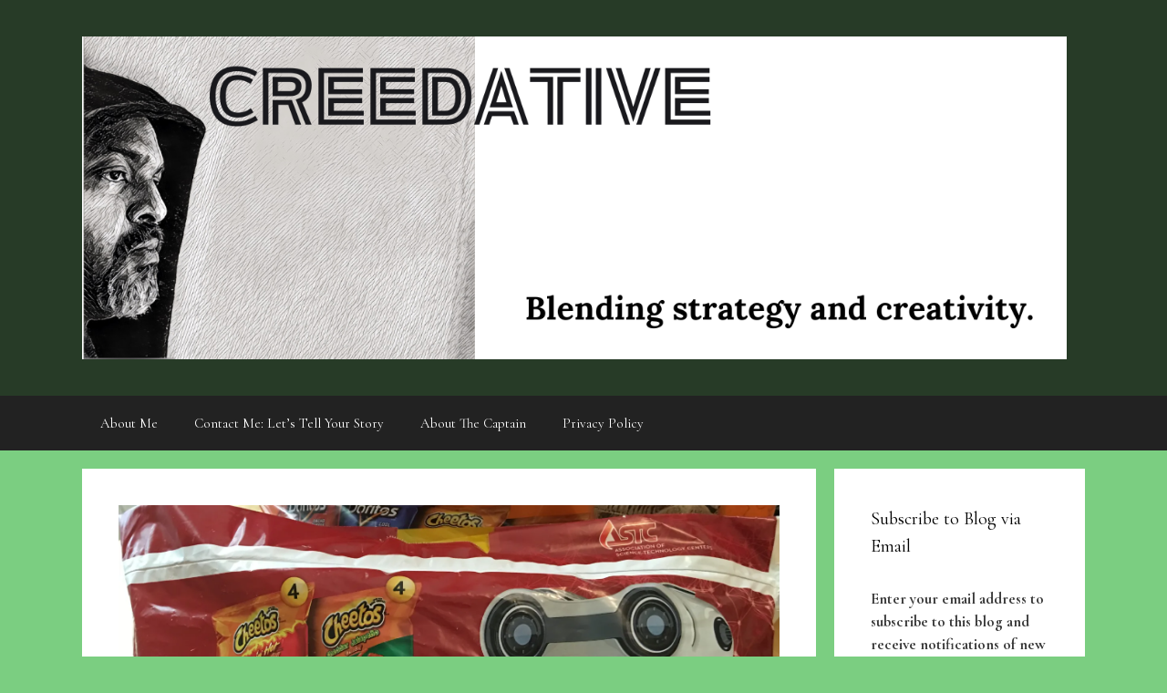

--- FILE ---
content_type: text/html; charset=UTF-8
request_url: https://creedative.com/2016/05/science-2-go/
body_size: 13084
content:
<!DOCTYPE html>
<html lang="en-US">
<head>
	<meta charset="UTF-8">
	<meta name='robots' content='index, follow, max-image-preview:large, max-snippet:-1, max-video-preview:-1' />
	<style>img:is([sizes="auto" i], [sizes^="auto," i]) { contain-intrinsic-size: 3000px 1500px }</style>
	<meta name="viewport" content="width=device-width, initial-scale=1"><!-- Jetpack Site Verification Tags -->
<meta name="p:domain_verify" content="efc110cc5e880ec988adc74b5758cad4" />

	<!-- This site is optimized with the Yoast SEO plugin v21.3 - https://yoast.com/wordpress/plugins/seo/ -->
	<title>Science 2 Go? - Creedative</title><link rel="preload" as="style" href="https://fonts.googleapis.com/css?family=Cormorant%20Garamond%3A300%2C300italic%2Cregular%2Citalic%2C500%2C500italic%2C600%2C600italic%2C700%2C700italic&#038;display=swap" /><link rel="stylesheet" href="https://fonts.googleapis.com/css?family=Cormorant%20Garamond%3A300%2C300italic%2Cregular%2Citalic%2C500%2C500italic%2C600%2C600italic%2C700%2C700italic&#038;display=swap" media="print" onload="this.media='all'" /><noscript><link rel="stylesheet" href="https://fonts.googleapis.com/css?family=Cormorant%20Garamond%3A300%2C300italic%2Cregular%2Citalic%2C500%2C500italic%2C600%2C600italic%2C700%2C700italic&#038;display=swap" /></noscript>
	<link rel="canonical" href="https://creedative.com/2016/05/science-2-go/" />
	<meta property="og:locale" content="en_US" />
	<meta property="og:type" content="article" />
	<meta property="og:title" content="Science 2 Go? - Creedative" />
	<meta property="og:description" content="There&#8217;s still time. Summer is just beginning, but the learning never really ends, right? Did you know that Frito-Lay 2 Go Variety Packs have partnered with the ASTC (Association of Science-Technology Centers)? What this means is that through June 5th families can receive a free kid&#8217;s pass to participating ASTC member science centers with the purchase ... Read more" />
	<meta property="og:url" content="https://creedative.com/2016/05/science-2-go/" />
	<meta property="og:site_name" content="Creedative" />
	<meta property="article:published_time" content="2016-05-31T13:48:29+00:00" />
	<meta property="article:modified_time" content="2016-06-03T14:29:56+00:00" />
	<meta property="og:image" content="https://creedative.com/wp-content/uploads/2016/06/IMG_3448-1024x768.jpg" />
	<meta property="og:image:width" content="1024" />
	<meta property="og:image:height" content="768" />
	<meta property="og:image:type" content="image/jpeg" />
	<meta name="author" content="captaincreed" />
	<meta name="twitter:card" content="summary_large_image" />
	<meta name="twitter:creator" content="@acjlist" />
	<meta name="twitter:site" content="@acjlist" />
	<meta name="twitter:label1" content="Written by" />
	<meta name="twitter:data1" content="captaincreed" />
	<meta name="twitter:label2" content="Est. reading time" />
	<meta name="twitter:data2" content="1 minute" />
	<script type="application/ld+json" class="yoast-schema-graph">{"@context":"https://schema.org","@graph":[{"@type":"Article","@id":"https://creedative.com/2016/05/science-2-go/#article","isPartOf":{"@id":"https://creedative.com/2016/05/science-2-go/"},"author":{"name":"captaincreed","@id":"https://creedative.com/#/schema/person/f5741bb1dd9200ee2f82b87c44e48cc3"},"headline":"Science 2 Go?","datePublished":"2016-05-31T13:48:29+00:00","dateModified":"2016-06-03T14:29:56+00:00","mainEntityOfPage":{"@id":"https://creedative.com/2016/05/science-2-go/"},"wordCount":245,"commentCount":0,"publisher":{"@id":"https://creedative.com/#organization"},"image":{"@id":"https://creedative.com/2016/05/science-2-go/#primaryimage"},"thumbnailUrl":"https://i0.wp.com/creedative.com/wp-content/uploads/2016/06/IMG_3448.jpg?fit=4032%2C3024&ssl=1","articleSection":["Sponsored"],"inLanguage":"en-US","potentialAction":[{"@type":"CommentAction","name":"Comment","target":["https://creedative.com/2016/05/science-2-go/#respond"]}]},{"@type":"WebPage","@id":"https://creedative.com/2016/05/science-2-go/","url":"https://creedative.com/2016/05/science-2-go/","name":"Science 2 Go? - Creedative","isPartOf":{"@id":"https://creedative.com/#website"},"primaryImageOfPage":{"@id":"https://creedative.com/2016/05/science-2-go/#primaryimage"},"image":{"@id":"https://creedative.com/2016/05/science-2-go/#primaryimage"},"thumbnailUrl":"https://i0.wp.com/creedative.com/wp-content/uploads/2016/06/IMG_3448.jpg?fit=4032%2C3024&ssl=1","datePublished":"2016-05-31T13:48:29+00:00","dateModified":"2016-06-03T14:29:56+00:00","breadcrumb":{"@id":"https://creedative.com/2016/05/science-2-go/#breadcrumb"},"inLanguage":"en-US","potentialAction":[{"@type":"ReadAction","target":["https://creedative.com/2016/05/science-2-go/"]}]},{"@type":"ImageObject","inLanguage":"en-US","@id":"https://creedative.com/2016/05/science-2-go/#primaryimage","url":"https://i0.wp.com/creedative.com/wp-content/uploads/2016/06/IMG_3448.jpg?fit=4032%2C3024&ssl=1","contentUrl":"https://i0.wp.com/creedative.com/wp-content/uploads/2016/06/IMG_3448.jpg?fit=4032%2C3024&ssl=1","width":4032,"height":3024},{"@type":"BreadcrumbList","@id":"https://creedative.com/2016/05/science-2-go/#breadcrumb","itemListElement":[{"@type":"ListItem","position":1,"name":"Home","item":"https://creedative.com/"},{"@type":"ListItem","position":2,"name":"Recent Posts","item":"https://creedative.com/?page_id=3401"},{"@type":"ListItem","position":3,"name":"Science 2 Go?"}]},{"@type":"WebSite","@id":"https://creedative.com/#website","url":"https://creedative.com/","name":"Creedative","description":"Creativity is no accident. ","publisher":{"@id":"https://creedative.com/#organization"},"potentialAction":[{"@type":"SearchAction","target":{"@type":"EntryPoint","urlTemplate":"https://creedative.com/?s={search_term_string}"},"query-input":"required name=search_term_string"}],"inLanguage":"en-US"},{"@type":"Organization","@id":"https://creedative.com/#organization","name":"Creedative","url":"https://creedative.com/","logo":{"@type":"ImageObject","inLanguage":"en-US","@id":"https://creedative.com/#/schema/logo/image/","url":"https://i0.wp.com/creedative.com/wp-content/uploads/2023/11/cropped-Creedative-banner.png?fit=1364%2C447&ssl=1","contentUrl":"https://i0.wp.com/creedative.com/wp-content/uploads/2023/11/cropped-Creedative-banner.png?fit=1364%2C447&ssl=1","width":1364,"height":447,"caption":"Creedative"},"image":{"@id":"https://creedative.com/#/schema/logo/image/"},"sameAs":["https://twitter.com/acjlist"]},{"@type":"Person","@id":"https://creedative.com/#/schema/person/f5741bb1dd9200ee2f82b87c44e48cc3","name":"captaincreed","image":{"@type":"ImageObject","inLanguage":"en-US","@id":"https://creedative.com/#/schema/person/image/","url":"https://secure.gravatar.com/avatar/db24cbe6d577e9437663a0858831364b?s=96&d=mm&r=g","contentUrl":"https://secure.gravatar.com/avatar/db24cbe6d577e9437663a0858831364b?s=96&d=mm&r=g","caption":"captaincreed"},"sameAs":["https://twitter.com/acjlist"],"url":"https://creedative.com/author/captaincreed/"}]}</script>
	<!-- / Yoast SEO plugin. -->


<link rel='dns-prefetch' href='//secure.gravatar.com' />
<link rel='dns-prefetch' href='//platform-api.sharethis.com' />
<link rel='dns-prefetch' href='//stats.wp.com' />
<link rel='dns-prefetch' href='//v0.wordpress.com' />
<link rel='dns-prefetch' href='//widgets.wp.com' />
<link rel='dns-prefetch' href='//s0.wp.com' />
<link rel='dns-prefetch' href='//0.gravatar.com' />
<link rel='dns-prefetch' href='//1.gravatar.com' />
<link rel='dns-prefetch' href='//2.gravatar.com' />
<link href='https://fonts.gstatic.com' crossorigin rel='preconnect' />
<link href='https://fonts.googleapis.com' crossorigin rel='preconnect' />
<link rel='preconnect' href='//i0.wp.com' />
<link rel='preconnect' href='//c0.wp.com' />
<link rel="alternate" type="application/rss+xml" title="Creedative &raquo; Feed" href="https://creedative.com/feed/" />
<link rel="alternate" type="application/rss+xml" title="Creedative &raquo; Comments Feed" href="https://creedative.com/comments/feed/" />
<link rel="alternate" type="application/rss+xml" title="Creedative &raquo; Science 2 Go? Comments Feed" href="https://creedative.com/2016/05/science-2-go/feed/" />

<style id='wp-emoji-styles-inline-css'>

	img.wp-smiley, img.emoji {
		display: inline !important;
		border: none !important;
		box-shadow: none !important;
		height: 1em !important;
		width: 1em !important;
		margin: 0 0.07em !important;
		vertical-align: -0.1em !important;
		background: none !important;
		padding: 0 !important;
	}
</style>
<link rel='stylesheet' id='wp-block-library-css' href='https://c0.wp.com/c/6.7.4/wp-includes/css/dist/block-library/style.min.css' media='all' />
<style id='superb-addons-author-box-style-inline-css'>
.superbaddons-authorbox{align-items:stretch;border-radius:10px;display:flex;flex-direction:row;gap:20px;padding:40px 20px}.superbaddons-authorbox-alignment-left{justify-content:flex-start}.superbaddons-authorbox-alignment-center{align-items:center;flex-direction:column;gap:0;justify-content:center;text-align:center}.superbaddons-authorbox-alignment-right{flex-direction:row-reverse;text-align:right}.superbaddons-authorbox-left{align-items:center;display:flex;flex:1;max-width:96px}.superbaddons-authorbox-right{flex:1}.superbaddons-authorbox-avatar{border-radius:50%}.superbaddons-authorbox-authorname{color:#444;font-size:32px;font-style:normal;font-weight:800;line-height:40px}.superbaddons-authorbox-authorbio{color:#7c7c7c;font-size:14px;font-style:normal;font-weight:600;line-height:19px}.superbaddons-authorbox-authorbio,.superbaddons-authorbox-authorname{margin:0}.superbaddons-authorbox-social-wrapper{align-items:flex-start;display:flex;flex-direction:row;gap:10px}.superbaddons-authorbox-social-wrapper a{margin-top:15px}

</style>
<style id='superb-addons-ratings-style-inline-css'>
.superbaddongs-ratings-overall-wrapper{display:flex;flex-direction:column}.superbaddons-ratings-overall-label{font-style:normal;font-weight:700}.superbaddons-ratings-overall-rating-wrapper{align-items:center;display:flex;flex-direction:row;gap:12px}.superbaddons-ratings-overall-rating{align-items:center;display:flex;font-style:normal;font-weight:800;gap:5px;line-height:40px}.superbaddons-ratings-stars-icons{display:flex;flex-wrap:wrap;gap:8px;position:relative}.superbaddons-ratings-single-star{align-items:center;display:flex;position:relative}.superbaddons-ratings-single-percentage-star{left:0;overflow:hidden;position:absolute;top:0}.superbaddons-ratings-ratingbar-label{font-weight:700;margin:30px 0 16px}.superbaddons-ratings-ratingbar-bar{border-radius:100px;overflow:hidden;width:100%}.superbaddons-ratings-ratingbar-bar,.superbaddons-ratings-ratingbar-bar-fill{height:10px}.superbaddons-ratings-alignment-center{text-align:center}.superbaddons-ratings-alignment-center .superbaddons-ratings-overall-rating-wrapper{justify-content:center}.superbaddons-ratings-alignment-right{text-align:right}.superbaddons-ratings-alignment-right .superbaddons-ratings-overall-rating-wrapper{flex-direction:row-reverse}

</style>
<style id='superb-addons-table-of-contents-style-inline-css'>
.superbaddons-tableofcontents{display:flex;flex-direction:column}.superbaddons-tableofcontents-alignment-center{align-items:center;text-align:center}.superbaddons-tableofcontents-alignment-right{direction:rtl}.superbaddons-tableofcontents-boxed{border-radius:10px;padding:40px 20px}.superbaddons-tableofcontents-title{font-style:normal;font-weight:800}.superbaddons-tableofcontents-text{font-style:normal;font-weight:600}.superbaddons-tableofcontents-table ol{list-style-position:inside;margin:0;padding:0}.superbaddons-tableofcontents-table ol ol{padding-left:20px}.superbaddons-tableofcontents-alignment-center .superbaddons-tableofcontents-table ol ol{padding-left:0}.superbaddons-tableofcontents-alignment-right .superbaddons-tableofcontents-table ol ol{padding-left:0;padding-right:20px}

</style>
<style id='superb-addons-recent-posts-style-inline-css'>
.superbaddons-recentposts-alignment-center .superbaddons-recentposts-item-inner{flex-direction:column;justify-content:center;text-align:center}.superbaddons-recentposts-alignment-right{direction:rtl}.superbaddons-recentposts-list{list-style:none;margin:0;padding:0}.superbaddons-recentposts-list a{text-decoration:none}.superbaddons-recentposts-list a:active,.superbaddons-recentposts-list a:focus,.superbaddons-recentposts-list a:hover{color:inherit}.superbaddons-recentposts-item{margin-bottom:10px}.superbaddons-recentposts-item:last-of-type{margin-bottom:0}.superbaddons-recentposts-item-inner{align-items:center;display:flex;gap:10px}.superbaddons-recentposts-item-left,.superbaddons-recentposts-item-right{display:flex;flex-direction:column}

</style>
<style id='superb-addons-cover-image-style-inline-css'>
.superbaddons-coverimage-block{overflow:hidden}

</style>
<style id='superb-addons-google-maps-style-inline-css'>
.superbaddons-google-maps-block{overflow:hidden}

</style>
<link rel='stylesheet' id='mediaelement-css' href='https://c0.wp.com/c/6.7.4/wp-includes/js/mediaelement/mediaelementplayer-legacy.min.css' media='all' />
<link rel='stylesheet' id='wp-mediaelement-css' href='https://c0.wp.com/c/6.7.4/wp-includes/js/mediaelement/wp-mediaelement.min.css' media='all' />
<style id='jetpack-sharing-buttons-style-inline-css'>
.jetpack-sharing-buttons__services-list{display:flex;flex-direction:row;flex-wrap:wrap;gap:0;list-style-type:none;margin:5px;padding:0}.jetpack-sharing-buttons__services-list.has-small-icon-size{font-size:12px}.jetpack-sharing-buttons__services-list.has-normal-icon-size{font-size:16px}.jetpack-sharing-buttons__services-list.has-large-icon-size{font-size:24px}.jetpack-sharing-buttons__services-list.has-huge-icon-size{font-size:36px}@media print{.jetpack-sharing-buttons__services-list{display:none!important}}.editor-styles-wrapper .wp-block-jetpack-sharing-buttons{gap:0;padding-inline-start:0}ul.jetpack-sharing-buttons__services-list.has-background{padding:1.25em 2.375em}
</style>
<style id='classic-theme-styles-inline-css'>
/*! This file is auto-generated */
.wp-block-button__link{color:#fff;background-color:#32373c;border-radius:9999px;box-shadow:none;text-decoration:none;padding:calc(.667em + 2px) calc(1.333em + 2px);font-size:1.125em}.wp-block-file__button{background:#32373c;color:#fff;text-decoration:none}
</style>
<style id='global-styles-inline-css'>
:root{--wp--preset--aspect-ratio--square: 1;--wp--preset--aspect-ratio--4-3: 4/3;--wp--preset--aspect-ratio--3-4: 3/4;--wp--preset--aspect-ratio--3-2: 3/2;--wp--preset--aspect-ratio--2-3: 2/3;--wp--preset--aspect-ratio--16-9: 16/9;--wp--preset--aspect-ratio--9-16: 9/16;--wp--preset--color--black: #000000;--wp--preset--color--cyan-bluish-gray: #abb8c3;--wp--preset--color--white: #ffffff;--wp--preset--color--pale-pink: #f78da7;--wp--preset--color--vivid-red: #cf2e2e;--wp--preset--color--luminous-vivid-orange: #ff6900;--wp--preset--color--luminous-vivid-amber: #fcb900;--wp--preset--color--light-green-cyan: #7bdcb5;--wp--preset--color--vivid-green-cyan: #00d084;--wp--preset--color--pale-cyan-blue: #8ed1fc;--wp--preset--color--vivid-cyan-blue: #0693e3;--wp--preset--color--vivid-purple: #9b51e0;--wp--preset--color--contrast: var(--contrast);--wp--preset--color--contrast-2: var(--contrast-2);--wp--preset--color--contrast-3: var(--contrast-3);--wp--preset--color--base: var(--base);--wp--preset--color--base-2: var(--base-2);--wp--preset--color--base-3: var(--base-3);--wp--preset--color--accent: var(--accent);--wp--preset--gradient--vivid-cyan-blue-to-vivid-purple: linear-gradient(135deg,rgba(6,147,227,1) 0%,rgb(155,81,224) 100%);--wp--preset--gradient--light-green-cyan-to-vivid-green-cyan: linear-gradient(135deg,rgb(122,220,180) 0%,rgb(0,208,130) 100%);--wp--preset--gradient--luminous-vivid-amber-to-luminous-vivid-orange: linear-gradient(135deg,rgba(252,185,0,1) 0%,rgba(255,105,0,1) 100%);--wp--preset--gradient--luminous-vivid-orange-to-vivid-red: linear-gradient(135deg,rgba(255,105,0,1) 0%,rgb(207,46,46) 100%);--wp--preset--gradient--very-light-gray-to-cyan-bluish-gray: linear-gradient(135deg,rgb(238,238,238) 0%,rgb(169,184,195) 100%);--wp--preset--gradient--cool-to-warm-spectrum: linear-gradient(135deg,rgb(74,234,220) 0%,rgb(151,120,209) 20%,rgb(207,42,186) 40%,rgb(238,44,130) 60%,rgb(251,105,98) 80%,rgb(254,248,76) 100%);--wp--preset--gradient--blush-light-purple: linear-gradient(135deg,rgb(255,206,236) 0%,rgb(152,150,240) 100%);--wp--preset--gradient--blush-bordeaux: linear-gradient(135deg,rgb(254,205,165) 0%,rgb(254,45,45) 50%,rgb(107,0,62) 100%);--wp--preset--gradient--luminous-dusk: linear-gradient(135deg,rgb(255,203,112) 0%,rgb(199,81,192) 50%,rgb(65,88,208) 100%);--wp--preset--gradient--pale-ocean: linear-gradient(135deg,rgb(255,245,203) 0%,rgb(182,227,212) 50%,rgb(51,167,181) 100%);--wp--preset--gradient--electric-grass: linear-gradient(135deg,rgb(202,248,128) 0%,rgb(113,206,126) 100%);--wp--preset--gradient--midnight: linear-gradient(135deg,rgb(2,3,129) 0%,rgb(40,116,252) 100%);--wp--preset--font-size--superbfont-tiny: clamp(0.8rem, 0.8rem + ((1vw - 0.2rem) * 0.125), 0.9rem);--wp--preset--font-size--superbfont-xxsmall: clamp(0.9rem, 0.9rem + ((1vw - 0.2rem) * 0.125), 1rem);--wp--preset--font-size--superbfont-xsmall: clamp(1rem, 1rem + ((1vw - 0.2rem) * 0.125), 1.1rem);--wp--preset--font-size--superbfont-small: clamp(1rem, 1rem + ((1vw - 0.2rem) * 0.625), 1.5rem);--wp--preset--font-size--superbfont-medium: clamp(1.2rem, 1.2rem + ((1vw - 0.2rem) * 1), 2rem);--wp--preset--font-size--superbfont-large: clamp(1.5rem, 1.5rem + ((1vw - 0.2rem) * 1.875), 3rem);--wp--preset--font-size--superbfont-xlarge: clamp(2rem, 2rem + ((1vw - 0.2rem) * 2.5), 4rem);--wp--preset--font-size--superbfont-xxlarge: clamp(2.5rem, 2.5rem + ((1vw - 0.2rem) * 3.125), 5rem);--wp--preset--spacing--superbspacing-xsmall: clamp(10px, 2vw, 20px);--wp--preset--spacing--superbspacing-xxsmall: clamp(5px, 1vw, 10px);--wp--preset--spacing--superbspacing-small: clamp(20px, 4vw, 40px);--wp--preset--spacing--superbspacing-medium: clamp(30px, 6vw, 60px);--wp--preset--spacing--superbspacing-large: clamp(40px, 8vw, 80px);--wp--preset--spacing--superbspacing-xlarge: clamp(50px, 10vw, 100px);--wp--preset--spacing--superbspacing-xxlarge: clamp(60px, 12vw, 120px);--wp--preset--spacing--20: 0.44rem;--wp--preset--spacing--30: 0.67rem;--wp--preset--spacing--40: 1rem;--wp--preset--spacing--50: 1.5rem;--wp--preset--spacing--60: 2.25rem;--wp--preset--spacing--70: 3.38rem;--wp--preset--spacing--80: 5.06rem;--wp--preset--shadow--natural: 6px 6px 9px rgba(0, 0, 0, 0.2);--wp--preset--shadow--deep: 12px 12px 50px rgba(0, 0, 0, 0.4);--wp--preset--shadow--sharp: 6px 6px 0px rgba(0, 0, 0, 0.2);--wp--preset--shadow--outlined: 6px 6px 0px -3px rgba(255, 255, 255, 1), 6px 6px rgba(0, 0, 0, 1);--wp--preset--shadow--crisp: 6px 6px 0px rgba(0, 0, 0, 1);}:root :where(.is-layout-flow) > :first-child{margin-block-start: 0;}:root :where(.is-layout-flow) > :last-child{margin-block-end: 0;}:root :where(.is-layout-flow) > *{margin-block-start: 24px;margin-block-end: 0;}:root :where(.is-layout-constrained) > :first-child{margin-block-start: 0;}:root :where(.is-layout-constrained) > :last-child{margin-block-end: 0;}:root :where(.is-layout-constrained) > *{margin-block-start: 24px;margin-block-end: 0;}:root :where(.is-layout-flex){gap: 24px;}:root :where(.is-layout-grid){gap: 24px;}body .is-layout-flex{display: flex;}.is-layout-flex{flex-wrap: wrap;align-items: center;}.is-layout-flex > :is(*, div){margin: 0;}body .is-layout-grid{display: grid;}.is-layout-grid > :is(*, div){margin: 0;}.has-black-color{color: var(--wp--preset--color--black) !important;}.has-cyan-bluish-gray-color{color: var(--wp--preset--color--cyan-bluish-gray) !important;}.has-white-color{color: var(--wp--preset--color--white) !important;}.has-pale-pink-color{color: var(--wp--preset--color--pale-pink) !important;}.has-vivid-red-color{color: var(--wp--preset--color--vivid-red) !important;}.has-luminous-vivid-orange-color{color: var(--wp--preset--color--luminous-vivid-orange) !important;}.has-luminous-vivid-amber-color{color: var(--wp--preset--color--luminous-vivid-amber) !important;}.has-light-green-cyan-color{color: var(--wp--preset--color--light-green-cyan) !important;}.has-vivid-green-cyan-color{color: var(--wp--preset--color--vivid-green-cyan) !important;}.has-pale-cyan-blue-color{color: var(--wp--preset--color--pale-cyan-blue) !important;}.has-vivid-cyan-blue-color{color: var(--wp--preset--color--vivid-cyan-blue) !important;}.has-vivid-purple-color{color: var(--wp--preset--color--vivid-purple) !important;}.has-black-background-color{background-color: var(--wp--preset--color--black) !important;}.has-cyan-bluish-gray-background-color{background-color: var(--wp--preset--color--cyan-bluish-gray) !important;}.has-white-background-color{background-color: var(--wp--preset--color--white) !important;}.has-pale-pink-background-color{background-color: var(--wp--preset--color--pale-pink) !important;}.has-vivid-red-background-color{background-color: var(--wp--preset--color--vivid-red) !important;}.has-luminous-vivid-orange-background-color{background-color: var(--wp--preset--color--luminous-vivid-orange) !important;}.has-luminous-vivid-amber-background-color{background-color: var(--wp--preset--color--luminous-vivid-amber) !important;}.has-light-green-cyan-background-color{background-color: var(--wp--preset--color--light-green-cyan) !important;}.has-vivid-green-cyan-background-color{background-color: var(--wp--preset--color--vivid-green-cyan) !important;}.has-pale-cyan-blue-background-color{background-color: var(--wp--preset--color--pale-cyan-blue) !important;}.has-vivid-cyan-blue-background-color{background-color: var(--wp--preset--color--vivid-cyan-blue) !important;}.has-vivid-purple-background-color{background-color: var(--wp--preset--color--vivid-purple) !important;}.has-black-border-color{border-color: var(--wp--preset--color--black) !important;}.has-cyan-bluish-gray-border-color{border-color: var(--wp--preset--color--cyan-bluish-gray) !important;}.has-white-border-color{border-color: var(--wp--preset--color--white) !important;}.has-pale-pink-border-color{border-color: var(--wp--preset--color--pale-pink) !important;}.has-vivid-red-border-color{border-color: var(--wp--preset--color--vivid-red) !important;}.has-luminous-vivid-orange-border-color{border-color: var(--wp--preset--color--luminous-vivid-orange) !important;}.has-luminous-vivid-amber-border-color{border-color: var(--wp--preset--color--luminous-vivid-amber) !important;}.has-light-green-cyan-border-color{border-color: var(--wp--preset--color--light-green-cyan) !important;}.has-vivid-green-cyan-border-color{border-color: var(--wp--preset--color--vivid-green-cyan) !important;}.has-pale-cyan-blue-border-color{border-color: var(--wp--preset--color--pale-cyan-blue) !important;}.has-vivid-cyan-blue-border-color{border-color: var(--wp--preset--color--vivid-cyan-blue) !important;}.has-vivid-purple-border-color{border-color: var(--wp--preset--color--vivid-purple) !important;}.has-vivid-cyan-blue-to-vivid-purple-gradient-background{background: var(--wp--preset--gradient--vivid-cyan-blue-to-vivid-purple) !important;}.has-light-green-cyan-to-vivid-green-cyan-gradient-background{background: var(--wp--preset--gradient--light-green-cyan-to-vivid-green-cyan) !important;}.has-luminous-vivid-amber-to-luminous-vivid-orange-gradient-background{background: var(--wp--preset--gradient--luminous-vivid-amber-to-luminous-vivid-orange) !important;}.has-luminous-vivid-orange-to-vivid-red-gradient-background{background: var(--wp--preset--gradient--luminous-vivid-orange-to-vivid-red) !important;}.has-very-light-gray-to-cyan-bluish-gray-gradient-background{background: var(--wp--preset--gradient--very-light-gray-to-cyan-bluish-gray) !important;}.has-cool-to-warm-spectrum-gradient-background{background: var(--wp--preset--gradient--cool-to-warm-spectrum) !important;}.has-blush-light-purple-gradient-background{background: var(--wp--preset--gradient--blush-light-purple) !important;}.has-blush-bordeaux-gradient-background{background: var(--wp--preset--gradient--blush-bordeaux) !important;}.has-luminous-dusk-gradient-background{background: var(--wp--preset--gradient--luminous-dusk) !important;}.has-pale-ocean-gradient-background{background: var(--wp--preset--gradient--pale-ocean) !important;}.has-electric-grass-gradient-background{background: var(--wp--preset--gradient--electric-grass) !important;}.has-midnight-gradient-background{background: var(--wp--preset--gradient--midnight) !important;}.has-superbfont-tiny-font-size{font-size: var(--wp--preset--font-size--superbfont-tiny) !important;}.has-superbfont-xxsmall-font-size{font-size: var(--wp--preset--font-size--superbfont-xxsmall) !important;}.has-superbfont-xsmall-font-size{font-size: var(--wp--preset--font-size--superbfont-xsmall) !important;}.has-superbfont-small-font-size{font-size: var(--wp--preset--font-size--superbfont-small) !important;}.has-superbfont-medium-font-size{font-size: var(--wp--preset--font-size--superbfont-medium) !important;}.has-superbfont-large-font-size{font-size: var(--wp--preset--font-size--superbfont-large) !important;}.has-superbfont-xlarge-font-size{font-size: var(--wp--preset--font-size--superbfont-xlarge) !important;}.has-superbfont-xxlarge-font-size{font-size: var(--wp--preset--font-size--superbfont-xxlarge) !important;}
:root :where(.wp-block-pullquote){font-size: clamp(0.984em, 0.984rem + ((1vw - 0.2em) * 0.645), 1.5em);line-height: 1.6;}
</style>
<link rel='stylesheet' id='spbsm-stylesheet-css' href='https://creedative.com/wp-content/plugins/superb-social-share-and-follow-buttons//assets/css/frontend.css?ver=1.1.7' media='all' />
<link rel='stylesheet' id='spbsm-lato-font-css' href='https://creedative.com/wp-content/plugins/superb-social-share-and-follow-buttons//assets/lato/styles.css?ver=1.1.7' media='all' />
<link rel='stylesheet' id='spbtbl-stylesheet-css' href='https://creedative.com/wp-content/plugins/superb-tables/css/data-table.css?ver=1.1.4' media='all' />
<link rel='stylesheet' id='generate-style-grid-css' href='https://creedative.com/wp-content/themes/generatepress/assets/css/unsemantic-grid.min.css?ver=3.5.1' media='all' />
<link rel='stylesheet' id='generate-style-css' href='https://creedative.com/wp-content/themes/generatepress/assets/css/style.min.css?ver=3.5.1' media='all' />
<style id='generate-style-inline-css'>
body{background-color:rgba(40,176,50,0.61);color:#3a3a3a;}a{color:#1e73be;}a:hover, a:focus, a:active{color:#000000;}body .grid-container{max-width:1100px;}.wp-block-group__inner-container{max-width:1100px;margin-left:auto;margin-right:auto;}.site-header .header-image{width:1080px;}:root{--contrast:#222222;--contrast-2:#575760;--contrast-3:#b2b2be;--base:#f0f0f0;--base-2:#f7f8f9;--base-3:#ffffff;--accent:#1e73be;}:root .has-contrast-color{color:var(--contrast);}:root .has-contrast-background-color{background-color:var(--contrast);}:root .has-contrast-2-color{color:var(--contrast-2);}:root .has-contrast-2-background-color{background-color:var(--contrast-2);}:root .has-contrast-3-color{color:var(--contrast-3);}:root .has-contrast-3-background-color{background-color:var(--contrast-3);}:root .has-base-color{color:var(--base);}:root .has-base-background-color{background-color:var(--base);}:root .has-base-2-color{color:var(--base-2);}:root .has-base-2-background-color{background-color:var(--base-2);}:root .has-base-3-color{color:var(--base-3);}:root .has-base-3-background-color{background-color:var(--base-3);}:root .has-accent-color{color:var(--accent);}:root .has-accent-background-color{background-color:var(--accent);}body, button, input, select, textarea{font-family:"Cormorant Garamond", serif;font-weight:900;}body{line-height:1.5;}.entry-content > [class*="wp-block-"]:not(:last-child):not(.wp-block-heading){margin-bottom:1.5em;}.main-title{font-size:45px;}.main-navigation .main-nav ul ul li a{font-size:14px;}.sidebar .widget, .footer-widgets .widget{font-size:17px;}h1{font-weight:300;font-size:40px;}h2{font-weight:300;font-size:30px;}h3{font-size:20px;}h4{font-size:inherit;}h5{font-size:inherit;}@media (max-width:768px){h1{font-size:30px;}h2{font-size:25px;}}.top-bar{background-color:#636363;color:#ffffff;}.top-bar a{color:#ffffff;}.top-bar a:hover{color:#303030;}.site-header{background-color:rgba(10,9,9,0.74);color:#3a3a3a;}.site-header a{color:#3a3a3a;}.main-title a,.main-title a:hover{color:#222222;}.site-description{color:#757575;}.main-navigation,.main-navigation ul ul{background-color:#222222;}.main-navigation .main-nav ul li a, .main-navigation .menu-toggle, .main-navigation .menu-bar-items{color:#ffffff;}.main-navigation .main-nav ul li:not([class*="current-menu-"]):hover > a, .main-navigation .main-nav ul li:not([class*="current-menu-"]):focus > a, .main-navigation .main-nav ul li.sfHover:not([class*="current-menu-"]) > a, .main-navigation .menu-bar-item:hover > a, .main-navigation .menu-bar-item.sfHover > a{color:#ffffff;background-color:#3f3f3f;}button.menu-toggle:hover,button.menu-toggle:focus,.main-navigation .mobile-bar-items a,.main-navigation .mobile-bar-items a:hover,.main-navigation .mobile-bar-items a:focus{color:#ffffff;}.main-navigation .main-nav ul li[class*="current-menu-"] > a{color:#ffffff;background-color:#3f3f3f;}.navigation-search input[type="search"],.navigation-search input[type="search"]:active, .navigation-search input[type="search"]:focus, .main-navigation .main-nav ul li.search-item.active > a, .main-navigation .menu-bar-items .search-item.active > a{color:#ffffff;background-color:#3f3f3f;}.main-navigation ul ul{background-color:#3f3f3f;}.main-navigation .main-nav ul ul li a{color:#ffffff;}.main-navigation .main-nav ul ul li:not([class*="current-menu-"]):hover > a,.main-navigation .main-nav ul ul li:not([class*="current-menu-"]):focus > a, .main-navigation .main-nav ul ul li.sfHover:not([class*="current-menu-"]) > a{color:#ffffff;background-color:#4f4f4f;}.main-navigation .main-nav ul ul li[class*="current-menu-"] > a{color:#ffffff;background-color:#4f4f4f;}.separate-containers .inside-article, .separate-containers .comments-area, .separate-containers .page-header, .one-container .container, .separate-containers .paging-navigation, .inside-page-header{background-color:#ffffff;}.entry-meta{color:#595959;}.entry-meta a{color:#595959;}.entry-meta a:hover{color:#1e73be;}.sidebar .widget{background-color:#ffffff;}.sidebar .widget .widget-title{color:#000000;}.footer-widgets{background-color:#ffffff;}.footer-widgets .widget-title{color:#000000;}.site-info{color:#ffffff;background-color:#222222;}.site-info a{color:#ffffff;}.site-info a:hover{color:#606060;}.footer-bar .widget_nav_menu .current-menu-item a{color:#606060;}input[type="text"],input[type="email"],input[type="url"],input[type="password"],input[type="search"],input[type="tel"],input[type="number"],textarea,select{color:#666666;background-color:#fafafa;border-color:#cccccc;}input[type="text"]:focus,input[type="email"]:focus,input[type="url"]:focus,input[type="password"]:focus,input[type="search"]:focus,input[type="tel"]:focus,input[type="number"]:focus,textarea:focus,select:focus{color:#666666;background-color:#ffffff;border-color:#bfbfbf;}button,html input[type="button"],input[type="reset"],input[type="submit"],a.button,a.wp-block-button__link:not(.has-background){color:#ffffff;background-color:#666666;}button:hover,html input[type="button"]:hover,input[type="reset"]:hover,input[type="submit"]:hover,a.button:hover,button:focus,html input[type="button"]:focus,input[type="reset"]:focus,input[type="submit"]:focus,a.button:focus,a.wp-block-button__link:not(.has-background):active,a.wp-block-button__link:not(.has-background):focus,a.wp-block-button__link:not(.has-background):hover{color:#ffffff;background-color:#3f3f3f;}a.generate-back-to-top{background-color:rgba( 0,0,0,0.4 );color:#ffffff;}a.generate-back-to-top:hover,a.generate-back-to-top:focus{background-color:rgba( 0,0,0,0.6 );color:#ffffff;}:root{--gp-search-modal-bg-color:var(--base-3);--gp-search-modal-text-color:var(--contrast);--gp-search-modal-overlay-bg-color:rgba(0,0,0,0.2);}@media (max-width: 768px){.main-navigation .menu-bar-item:hover > a, .main-navigation .menu-bar-item.sfHover > a{background:none;color:#ffffff;}}.inside-top-bar{padding:10px;}.inside-header{padding:40px;}.site-main .wp-block-group__inner-container{padding:40px;}.entry-content .alignwide, body:not(.no-sidebar) .entry-content .alignfull{margin-left:-40px;width:calc(100% + 80px);max-width:calc(100% + 80px);}.rtl .menu-item-has-children .dropdown-menu-toggle{padding-left:20px;}.rtl .main-navigation .main-nav ul li.menu-item-has-children > a{padding-right:20px;}.site-info{padding:20px;}@media (max-width:768px){.separate-containers .inside-article, .separate-containers .comments-area, .separate-containers .page-header, .separate-containers .paging-navigation, .one-container .site-content, .inside-page-header{padding:30px;}.site-main .wp-block-group__inner-container{padding:30px;}.site-info{padding-right:10px;padding-left:10px;}.entry-content .alignwide, body:not(.no-sidebar) .entry-content .alignfull{margin-left:-30px;width:calc(100% + 60px);max-width:calc(100% + 60px);}}.one-container .sidebar .widget{padding:0px;}@media (max-width: 768px){.main-navigation .menu-toggle,.main-navigation .mobile-bar-items,.sidebar-nav-mobile:not(#sticky-placeholder){display:block;}.main-navigation ul,.gen-sidebar-nav{display:none;}[class*="nav-float-"] .site-header .inside-header > *{float:none;clear:both;}}
.dynamic-author-image-rounded{border-radius:100%;}.dynamic-featured-image, .dynamic-author-image{vertical-align:middle;}.one-container.blog .dynamic-content-template:not(:last-child), .one-container.archive .dynamic-content-template:not(:last-child){padding-bottom:0px;}.dynamic-entry-excerpt > p:last-child{margin-bottom:0px;}
</style>
<link rel='stylesheet' id='generate-mobile-style-css' href='https://creedative.com/wp-content/themes/generatepress/assets/css/mobile.min.css?ver=3.5.1' media='all' />
<link rel='stylesheet' id='generate-font-icons-css' href='https://creedative.com/wp-content/themes/generatepress/assets/css/components/font-icons.min.css?ver=3.5.1' media='all' />
<link rel='stylesheet' id='font-awesome-css' href='https://creedative.com/wp-content/plugins/elementor/assets/lib/font-awesome/css/font-awesome.min.css?ver=4.7.0' media='all' />
<link rel='stylesheet' id='generate-child-css' href='https://creedative.com/wp-content/themes/generatepress_child/style.css?ver=1696124592' media='all' />
<link rel='stylesheet' id='jetpack_likes-css' href='https://c0.wp.com/p/jetpack/14.4.1/modules/likes/style.css' media='all' />
<link rel='stylesheet' id='jetpack-subscriptions-css' href='https://c0.wp.com/p/jetpack/14.4.1/modules/subscriptions/subscriptions.css' media='all' />
<style id='generateblocks-inline-css'>
:root{--gb-container-width:1100px;}.gb-container .wp-block-image img{vertical-align:middle;}.gb-grid-wrapper .wp-block-image{margin-bottom:0;}.gb-highlight{background:none;}.gb-shape{line-height:0;}.gb-container-link{position:absolute;top:0;right:0;bottom:0;left:0;z-index:99;}a.gb-container{display: block;}
</style>
<link rel='stylesheet' id='generate-blog-images-css' href='https://creedative.com/wp-content/plugins/gp-premium/blog/functions/css/featured-images.min.css?ver=2.3.2' media='all' />
<script src="//platform-api.sharethis.com/js/sharethis.js#source=googleanalytics-wordpress#product=ga&amp;property=6527487d8218170012d4cf69" id="googleanalytics-platform-sharethis-js"></script>
<link rel="https://api.w.org/" href="https://creedative.com/wp-json/" /><link rel="alternate" title="JSON" type="application/json" href="https://creedative.com/wp-json/wp/v2/posts/2925" /><link rel="EditURI" type="application/rsd+xml" title="RSD" href="https://creedative.com/xmlrpc.php?rsd" />
<meta name="generator" content="WordPress 6.7.4" />
<link rel='shortlink' href='https://wp.me/p3KBn7-Lb' />
<link rel="alternate" title="oEmbed (JSON)" type="application/json+oembed" href="https://creedative.com/wp-json/oembed/1.0/embed?url=https%3A%2F%2Fcreedative.com%2F2016%2F05%2Fscience-2-go%2F" />
<link rel="alternate" title="oEmbed (XML)" type="text/xml+oembed" href="https://creedative.com/wp-json/oembed/1.0/embed?url=https%3A%2F%2Fcreedative.com%2F2016%2F05%2Fscience-2-go%2F&#038;format=xml" />
	<style>img#wpstats{display:none}</style>
		<link rel="pingback" href="https://creedative.com/xmlrpc.php">
<link rel="icon" href="https://i0.wp.com/creedative.com/wp-content/uploads/2023/11/cropped-Creedative-banner-1.png?fit=32%2C32&#038;ssl=1" sizes="32x32" />
<link rel="icon" href="https://i0.wp.com/creedative.com/wp-content/uploads/2023/11/cropped-Creedative-banner-1.png?fit=192%2C192&#038;ssl=1" sizes="192x192" />
<link rel="apple-touch-icon" href="https://i0.wp.com/creedative.com/wp-content/uploads/2023/11/cropped-Creedative-banner-1.png?fit=180%2C180&#038;ssl=1" />
<meta name="msapplication-TileImage" content="https://i0.wp.com/creedative.com/wp-content/uploads/2023/11/cropped-Creedative-banner-1.png?fit=270%2C270&#038;ssl=1" />

<script data-cfasync="false" type="text/javascript"> /* generated by Ahalogy wordpress plugin [version 2.1.0] */
  (function(a,h,a_,l,o,g,y){
  window[a_]={c:o,b:g,u:l};var s=a.createElement(h);s.src=l,e=a.getElementsByTagName(h)[0];e.parentNode.insertBefore(s,e);
  })(document,"script","_ahalogy","//w.ahalogy.com/",{client:"47736084850"});
</script>
</head>

<body class="post-template-default single single-post postid-2925 single-format-standard wp-custom-logo wp-embed-responsive post-image-above-header post-image-aligned-center sticky-menu-fade right-sidebar nav-below-header separate-containers fluid-header active-footer-widgets-3 nav-aligned-left header-aligned-left dropdown-hover featured-image-active elementor-default elementor-kit-36460" itemtype="https://schema.org/Blog" itemscope>
	<a class="screen-reader-text skip-link" href="#content" title="Skip to content">Skip to content</a>		<header class="site-header" id="masthead" aria-label="Site"  itemtype="https://schema.org/WPHeader" itemscope>
			<div class="inside-header grid-container grid-parent">
				<div class="site-logo">
					<a href="https://creedative.com/" rel="home">
						<img  class="header-image is-logo-image" alt="Creedative" src="https://i0.wp.com/creedative.com/wp-content/uploads/2023/11/cropped-Creedative-banner.png?fit=1364%2C447&#038;ssl=1" />
					</a>
				</div>			</div>
		</header>
				<nav class="main-navigation sub-menu-right" id="site-navigation" aria-label="Primary"  itemtype="https://schema.org/SiteNavigationElement" itemscope>
			<div class="inside-navigation grid-container grid-parent">
								<button class="menu-toggle" aria-controls="primary-menu" aria-expanded="false">
					<span class="mobile-menu">Menu</span>				</button>
						<div id="primary-menu" class="main-nav">
			<ul class="menu sf-menu">
				<li class="page_item page-item-2"><a href="https://creedative.com/about-me/">About Me</a></li>
<li class="page_item page-item-2900"><a href="https://creedative.com/">Contact Me: Let&#8217;s Tell Your Story</a></li>
<li class="page_item page-item-2905"><a href="https://creedative.com/about-the-captain/">About The Captain</a></li>
<li class="page_item page-item-36285"><a href="https://creedative.com/privacy-policy/">Privacy Policy</a></li>
			</ul>
		</div>
					</div>
		</nav>
		
	<div class="site grid-container container hfeed grid-parent" id="page">
				<div class="site-content" id="content">
			
	<div class="content-area grid-parent mobile-grid-100 grid-75 tablet-grid-75" id="primary">
		<main class="site-main" id="main">
			
<article id="post-2925" class="post-2925 post type-post status-publish format-standard has-post-thumbnail hentry category-sponsored" itemtype="https://schema.org/CreativeWork" itemscope>
	<div class="inside-article">
		<div class="featured-image  page-header-image-single ">
				<img width="4032" height="3024" src="https://i0.wp.com/creedative.com/wp-content/uploads/2016/06/IMG_3448.jpg?fit=4032%2C3024&amp;ssl=1" class="attachment-full size-full" alt="" itemprop="image" decoding="async" fetchpriority="high" srcset="https://i0.wp.com/creedative.com/wp-content/uploads/2016/06/IMG_3448.jpg?w=4032&amp;ssl=1 4032w, https://i0.wp.com/creedative.com/wp-content/uploads/2016/06/IMG_3448.jpg?resize=300%2C225&amp;ssl=1 300w, https://i0.wp.com/creedative.com/wp-content/uploads/2016/06/IMG_3448.jpg?resize=1024%2C768&amp;ssl=1 1024w, https://i0.wp.com/creedative.com/wp-content/uploads/2016/06/IMG_3448.jpg?w=1650&amp;ssl=1 1650w, https://i0.wp.com/creedative.com/wp-content/uploads/2016/06/IMG_3448.jpg?w=2475&amp;ssl=1 2475w" sizes="(max-width: 4032px) 100vw, 4032px" />
			</div>			<header class="entry-header">
				<h1 class="entry-title" itemprop="headline">Science 2 Go?</h1>		<div class="entry-meta">
			<span class="posted-on"><time class="updated" datetime="2016-06-03T10:29:56-04:00" itemprop="dateModified">June 3, 2016</time><time class="entry-date published" datetime="2016-05-31T09:48:29-04:00" itemprop="datePublished">May 31, 2016</time></span> <span class="byline">by <span class="author vcard" itemprop="author" itemtype="https://schema.org/Person" itemscope><a class="url fn n" href="https://creedative.com/author/captaincreed/" title="View all posts by captaincreed" rel="author" itemprop="url"><span class="author-name" itemprop="name">captaincreed</span></a></span></span> 		</div>
					</header>
			
		<div class="entry-content" itemprop="text">
			<p>There&#8217;s still time. Summer is just beginning, but the learning never really ends, right? Did you know that <a href="https://fritolay2go.com" target="_blank">Frito-Lay 2 Go </a>Variety Packs have partnered with the ASTC (<a href="http://www.astc.org/" target="_blank">Association of Science-Technology Centers</a>)? What this means is that through June 5th families can <a href="https://astc.fritolay2go.com" target="_blank">receive a free kid&#8217;s pass</a> to participating ASTC member science centers with the purchase</p>
<p>of a Frito-L<br />
ay 2 Go.</p>
<p>Frito-Lay 2 Go and the ASTC are encouraging kids to actively explore the world of STEM (science, technology, engineering, and mathematics) and what better way than immersing them in the hands on environment of a science center.</p>
<p><img data-recalc-dims="1" decoding="async" class="size-medium wp-image-2927 aligncenter" src="https://i0.wp.com/creedative.com/wp-content/uploads/2016/06/IMG_3450.jpg?resize=300%2C225&#038;ssl=1" alt="IMG_3450" width="300" height="225" srcset="https://i0.wp.com/creedative.com/wp-content/uploads/2016/06/IMG_3450.jpg?resize=300%2C225&amp;ssl=1 300w, https://i0.wp.com/creedative.com/wp-content/uploads/2016/06/IMG_3450.jpg?resize=1024%2C768&amp;ssl=1 1024w, https://i0.wp.com/creedative.com/wp-content/uploads/2016/06/IMG_3450.jpg?w=1650&amp;ssl=1 1650w, https://i0.wp.com/creedative.com/wp-content/uploads/2016/06/IMG_3450.jpg?w=2475&amp;ssl=1 2475w" sizes="(max-width: 300px) 100vw, 300px" /></p>
<p>Last summer, the kids and I visited two such centers. The first was the <a href="http://www.greatscience.com/" target="_blank">Great Lakes Science Center</a> in Cleveland, Ohio, and the second was here in Indiana &#8211; the interactive adventure of <a href="http://www.connerprairie.org/" target="_blank">Connor Prairie.</a> Between the two visits, my kids played with (learned about) sound, space, water flow, air flow, vibration, and even rode in a hot air balloon!</p>
<p>I&#8217;m a big believer that fun and learning can collide to provide a unique and memorable experience, and museums/science learning centers are great places to facilitate such moments.</p>
<p class="p1"><span class="s1">The passes can be found on specially marked packages of Frito-Lay 2 Go at retailers nationwide through June 5</span><span class="s2"><sup>th</sup></span><span class="s1">. Go explore! </span></p>
<p class="p1"><a href="https://i0.wp.com/creedative.com/wp-content/uploads/2016/06/FL2Go-Variety-Pack.png?ssl=1"><img data-recalc-dims="1" decoding="async" class="alignleft size-medium wp-image-2930" src="https://i0.wp.com/creedative.com/wp-content/uploads/2016/06/FL2Go-Variety-Pack.png?resize=300%2C227&#038;ssl=1" alt="FL2Go Variety Pack" width="300" height="227" srcset="https://i0.wp.com/creedative.com/wp-content/uploads/2016/06/FL2Go-Variety-Pack.png?resize=300%2C227&amp;ssl=1 300w, https://i0.wp.com/creedative.com/wp-content/uploads/2016/06/FL2Go-Variety-Pack.png?w=832&amp;ssl=1 832w" sizes="(max-width: 300px) 100vw, 300px" /></a></p>
<p>&nbsp;</p>
<p>&nbsp;</p>
<p>&nbsp;</p>
<p>&nbsp;</p>
<p>&nbsp;</p>
<p>&nbsp;</p>
<p>&nbsp;</p>
<p><em>Though I was not compensated for this post, I did receive product for review and to facilitate the composition of this post. My thoughts, words, and chips are all my own. </em></p>
		</div>

				<footer class="entry-meta" aria-label="Entry meta">
			<span class="cat-links"><span class="screen-reader-text">Categories </span><a href="https://creedative.com/category/sponsored/" rel="category tag">Sponsored</a></span> 		<nav id="nav-below" class="post-navigation" aria-label="Posts">
			<div class="nav-previous"><span class="prev"><a href="https://creedative.com/2016/05/wishing-upon-a-star/" rel="prev">Wishing Upon A Star</a></span></div><div class="nav-next"><span class="next"><a href="https://creedative.com/2016/06/the-absurdity-of-fanhood/" rel="next">The Absurdity of Fanhood</a></span></div>		</nav>
				</footer>
			</div>
</article>

			<div class="comments-area">
				<div id="comments">

		<div id="respond" class="comment-respond">
		<h3 id="reply-title" class="comment-reply-title">Leave a Comment <small><a rel="nofollow" id="cancel-comment-reply-link" href="/2016/05/science-2-go/#respond" style="display:none;">Cancel reply</a></small></h3><form action="https://creedative.com/wp-comments-post.php" method="post" id="commentform" class="comment-form" novalidate><p class="comment-form-comment"><label for="comment" class="screen-reader-text">Comment</label><textarea id="comment" name="comment" cols="45" rows="8" required></textarea></p><label for="author" class="screen-reader-text">Name</label><input placeholder="Name *" id="author" name="author" type="text" value="" size="30" required />
<label for="email" class="screen-reader-text">Email</label><input placeholder="Email *" id="email" name="email" type="email" value="" size="30" required />
<label for="url" class="screen-reader-text">Website</label><input placeholder="Website" id="url" name="url" type="url" value="" size="30" />
<p class="comment-form-cookies-consent"><input id="wp-comment-cookies-consent" name="wp-comment-cookies-consent" type="checkbox" value="yes" /> <label for="wp-comment-cookies-consent">Save my name, email, and website in this browser for the next time I comment.</label></p>
<p class="comment-subscription-form"><input type="checkbox" name="subscribe_comments" id="subscribe_comments" value="subscribe" style="width: auto; -moz-appearance: checkbox; -webkit-appearance: checkbox;" /> <label class="subscribe-label" id="subscribe-label" for="subscribe_comments">Notify me of follow-up comments by email.</label></p><p class="comment-subscription-form"><input type="checkbox" name="subscribe_blog" id="subscribe_blog" value="subscribe" style="width: auto; -moz-appearance: checkbox; -webkit-appearance: checkbox;" /> <label class="subscribe-label" id="subscribe-blog-label" for="subscribe_blog">Notify me of new posts by email.</label></p><p class="form-submit"><input name="submit" type="submit" id="submit" class="submit" value="Post Comment" /> <input type='hidden' name='comment_post_ID' value='2925' id='comment_post_ID' />
<input type='hidden' name='comment_parent' id='comment_parent' value='0' />
</p><p style="display: none;"><input type="hidden" id="akismet_comment_nonce" name="akismet_comment_nonce" value="7669d7ae13" /></p><p style="display: none !important;"><label>&#916;<textarea name="ak_hp_textarea" cols="45" rows="8" maxlength="100"></textarea></label><input type="hidden" id="ak_js_1" name="ak_js" value="178"/><script>document.getElementById( "ak_js_1" ).setAttribute( "value", ( new Date() ).getTime() );</script></p></form>	</div><!-- #respond -->
	<p class="akismet_comment_form_privacy_notice">This site uses Akismet to reduce spam. <a href="https://akismet.com/privacy/" target="_blank" rel="nofollow noopener">Learn how your comment data is processed</a>.</p>
</div><!-- #comments -->
			</div>

					</main>
	</div>

	<div class="widget-area sidebar is-right-sidebar grid-25 tablet-grid-25 grid-parent" id="right-sidebar">
	<div class="inside-right-sidebar">
		<aside id="blog_subscription-3" class="widget inner-padding widget_blog_subscription jetpack_subscription_widget"><h2 class="widget-title">Subscribe to Blog via Email</h2>
			<div class="wp-block-jetpack-subscriptions__container">
			<form action="#" method="post" accept-charset="utf-8" id="subscribe-blog-blog_subscription-3"
				data-blog="55435757"
				data-post_access_level="everybody" >
									<div id="subscribe-text"><p>Enter your email address to subscribe to this blog and receive notifications of new posts by email.</p>
</div>
										<p id="subscribe-email">
						<label id="jetpack-subscribe-label"
							class="screen-reader-text"
							for="subscribe-field-blog_subscription-3">
							Email Address						</label>
						<input type="email" name="email" required="required"
																					value=""
							id="subscribe-field-blog_subscription-3"
							placeholder="Email Address"
						/>
					</p>

					<p id="subscribe-submit"
											>
						<input type="hidden" name="action" value="subscribe"/>
						<input type="hidden" name="source" value="https://creedative.com/2016/05/science-2-go/"/>
						<input type="hidden" name="sub-type" value="widget"/>
						<input type="hidden" name="redirect_fragment" value="subscribe-blog-blog_subscription-3"/>
						<input type="hidden" id="_wpnonce" name="_wpnonce" value="b1b8ab8ab6" /><input type="hidden" name="_wp_http_referer" value="/2016/05/science-2-go/" />						<button type="submit"
															class="wp-block-button__link"
																					name="jetpack_subscriptions_widget"
						>
							Subscribe						</button>
					</p>
							</form>
						</div>
			
</aside>	</div>
</div>

	</div>
</div>


<div class="site-footer">
			<footer class="site-info" aria-label="Site"  itemtype="https://schema.org/WPFooter" itemscope>
			<div class="inside-site-info grid-container grid-parent">
								<div class="copyright-bar">
					<span class="copyright">&copy; 2026 Creedative</span> &bull; Built with <a href="https://generatepress.com" itemprop="url">GeneratePress</a>				</div>
			</div>
		</footer>
		</div>

<script id="generate-a11y">!function(){"use strict";if("querySelector"in document&&"addEventListener"in window){var e=document.body;e.addEventListener("mousedown",function(){e.classList.add("using-mouse")}),e.addEventListener("keydown",function(){e.classList.remove("using-mouse")})}}();</script><!--[if lte IE 11]>
<script src="https://creedative.com/wp-content/themes/generatepress/assets/js/classList.min.js?ver=3.5.1" id="generate-classlist-js"></script>
<![endif]-->
<script id="generate-menu-js-extra">
var generatepressMenu = {"toggleOpenedSubMenus":"1","openSubMenuLabel":"Open Sub-Menu","closeSubMenuLabel":"Close Sub-Menu"};
</script>
<script src="https://creedative.com/wp-content/themes/generatepress/assets/js/menu.min.js?ver=3.5.1" id="generate-menu-js"></script>
<script src="https://c0.wp.com/c/6.7.4/wp-includes/js/comment-reply.min.js" id="comment-reply-js" async data-wp-strategy="async"></script>
<script id="jetpack-stats-js-before">
_stq = window._stq || [];
_stq.push([ "view", JSON.parse("{\"v\":\"ext\",\"blog\":\"55435757\",\"post\":\"2925\",\"tz\":\"-5\",\"srv\":\"creedative.com\",\"j\":\"1:14.4.1\"}") ]);
_stq.push([ "clickTrackerInit", "55435757", "2925" ]);
</script>
<script src="https://stats.wp.com/e-202604.js" id="jetpack-stats-js" defer data-wp-strategy="defer"></script>
<script defer src="https://creedative.com/wp-content/plugins/akismet/_inc/akismet-frontend.js?ver=1696124658" id="akismet-frontend-js"></script>

<script type='text/javascript'>
    /*Google Tag Manager for Collective Bias*/

    dataLayerCBias = [{
        'trackingID': 'UA-79660604-27',
        'javaScriptVersion': 'analytics.js',
        'homePageURL': 'https://talesfromthepoopdeck.com'
    }];
</script>
<noscript>
    <iframe src='//www.googletagmanager.com/ns.html?id=GTM-PBN79J' height='0' width='0' style='display:none;visibility:hidden'></iframe>
</noscript>
<script type='text/javascript'>
    /*<![CDATA[*/
    (function() {
      window.setTimeout(function() {
        (function(w, d, s, l, i) {
            w[l] = w[l] || [];
            w[l].push({
                'gtm.start': new Date().getTime(),
                event: 'gtm.js'
            });
            var f = d.getElementsByTagName(s)[0],
                j = d.createElement(s),
                dl = l != 'dataLayer' ? '&l=' + l : '';
            j.async = true;
            j.src = '//www.googletagmanager.com/gtm.'+'js?id=' + i + dl;
            f.parentNode.insertBefore(j, f);
        })(window, document, 'script', 'dataLayerCBias', 'GTM-PBN79J');
      });
    })();
    /*]]>*/

    /*End Google Tag Manager for Collective Bias*/
</script>
<script defer src="https://static.cloudflareinsights.com/beacon.min.js/vcd15cbe7772f49c399c6a5babf22c1241717689176015" integrity="sha512-ZpsOmlRQV6y907TI0dKBHq9Md29nnaEIPlkf84rnaERnq6zvWvPUqr2ft8M1aS28oN72PdrCzSjY4U6VaAw1EQ==" data-cf-beacon='{"version":"2024.11.0","token":"411a9c2969e54eb99abd4d8f03eb7ca8","r":1,"server_timing":{"name":{"cfCacheStatus":true,"cfEdge":true,"cfExtPri":true,"cfL4":true,"cfOrigin":true,"cfSpeedBrain":true},"location_startswith":null}}' crossorigin="anonymous"></script>
</body>
</html>

<!-- This website is like a Rocket, isn't it? Performance optimized by WP Rocket. Learn more: https://wp-rocket.me - Debug: cached@1769128001 -->

--- FILE ---
content_type: text/plain
request_url: https://www.google-analytics.com/j/collect?v=1&_v=j102&a=594325907&t=pageview&_s=1&dl=https%3A%2F%2Fcreedative.com%2F2016%2F05%2Fscience-2-go%2F&ul=en-us%40posix&dt=Science%202%20Go%3F%20-%20Creedative%7C%23%7C&sr=1280x720&vp=1280x720&_u=YGBAgEABCAAAACACI~&jid=1864863275&gjid=446503320&cid=1884034070.1769153080&tid=UA-79660604-27&_gid=446541249.1769153080&_slc=1&z=827859934
body_size: -450
content:
2,cG-1MH6486DMK